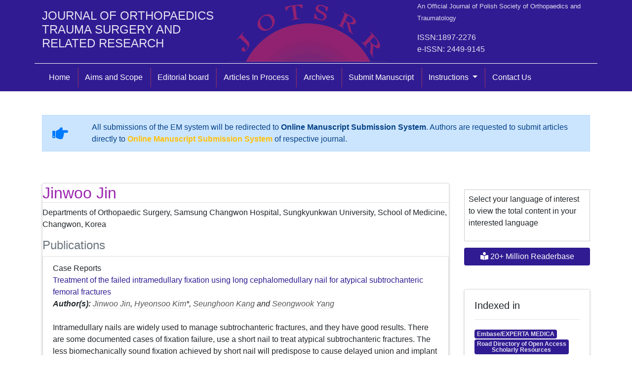

--- FILE ---
content_type: text/html; charset=UTF-8
request_url: https://www.jotsrr.org/author/jinwoo-jin-7661
body_size: 5281
content:
<!DOCTYPE html>
<html lang="en">
<head>
<meta charset="utf-8">
<meta http-equiv="X-UA-Compatible" content="IE=edge">
<meta name="viewport" content="width=device-width, initial-scale=1">
<title>Jinwoo Jin | Korea</title>
<meta name="keywords" content="Jinwoo Jin, Sungkyunkwan University, Korea"/>
<meta name="description" content="Jinwoo Jin, Sungkyunkwan University, Korea"/>
<!-- Bootstrap -->

<meta name="google-site-verification" content="KWreQe0BVKGASrHjou3TjYAWHMHyWDAq643CjxCldzs" />
<!-- Bootstrap CSS -->
<link rel="stylesheet" href="https://stackpath.bootstrapcdn.com/bootstrap/4.3.1/css/bootstrap.min.css">
<link rel="canonical" href="https://www.jotsrr.org/author/jinwoo-jin-7661">
<link rel="alternate" href="https://www.jotsrr.org/author/jinwoo-jin-7661" hreang="en"/>
<meta name="ROBOTS" content="INDEX,FOLLOW">
<meta name="googlebot" content="INDEX,FOLLOW">
<meta name="google-site-verification" content="KWreQe0BVKGASrHjou3TjYAWHMHyWDAq643CjxCldzs" />


<!-- Fontawsome CSS -->
<link rel="stylesheet" href="https://use.fontawesome.com/releases/v5.8.1/css/all.css">
<link rel="stylesheet" href="https://cdnjs.cloudflare.com/ajax/libs/font-awesome/4.7.0/css/font-awesome.min.css">
<!-- Global CSS -->
<link rel="stylesheet" href="https://www.jotsrr.org/css/global.css">

<!-- Styles CSS -->

<link rel="stylesheet" href="https://www.jotsrr.org/css/styles.css">
<!-- Google tag (gtag.js) -->
<script async src="https://www.googletagmanager.com/gtag/js?id=G-JNNS23KZ0Y" type="9312224a976a5d24e3c73692-text/javascript"></script>
<script type="9312224a976a5d24e3c73692-text/javascript">
  window.dataLayer = window.dataLayer || [];
  function gtag(){dataLayer.push(arguments);}
  gtag('js', new Date());

  gtag('config', 'G-JNNS23KZ0Y');
</script>
<script type="application/ld+json">
{
  "@context": "https://schema.org",
  "@type": "Organization",
  "url": "https://www.jotsrr.org/",
  "logo": "https://www.jotsrr.org/images/logo.png"
}
</script>


<script src="https://code.jquery.com/jquery-3.5.1.min.js" type="9312224a976a5d24e3c73692-text/javascript"></script>
<script src="https://stackpath.bootstrapcdn.com/bootstrap/4.5.0/js/bootstrap.min.js" type="9312224a976a5d24e3c73692-text/javascript"></script>
</head>
<body>
<header class="bg-deep-purple-900">

  <div class="container border-bottom-1 brd-white">

    <div class="row align-items-center">

      <div class="col">

        <h4 class="text-uppercase">Journal of Orthopaedics Trauma Surgery and Related Research</h4>

      </div>

      <div class="col"> <img src="https://www.jotsrr.org/images/logo.png" alt="Journal of Orthopaedics Trauma Surgery and Related Research"> </div>

      <div class="col">

        <p><small>An Official Journal of Polish Society of Orthopaedics and Traumatology</small></p>

        <p>ISSN:1897-2276<br>e-ISSN: 2449-9145</p>

      </div>

    </div>

  </div>

  <nav class="navbar navbar-expand-lg navbar-dark bg-deep-purple-900">

    <div class="container">
			<a class="navbar-brand d-none" href="#">Navbar</a>
			<button class="navbar-toggler" type="button" data-toggle="collapse" data-target="#mainNavbar" aria-controls="mainNavbar" aria-expanded="false" aria-label="Toggle navigation">
				<span class="navbar-toggler-icon"></span>
			</button> 

      <div class="collapse navbar-collapse" id="mainNavbar">

        <ul class="navbar-nav mr-auto">

          <li class="nav-item active"> <a class="nav-link" href="https://www.jotsrr.org/" title="Click here">Home</a> </li>

          <li class="nav-item"> <a class="nav-link" href="https://www.jotsrr.org/aims-and-scope.html" title="Click here">Aims and Scope</a> </li>

          <li class="nav-item"> <a class="nav-link" href="https://www.jotsrr.org/editorial-board.html" title="Click here">Editorial board</a> </li>

          <li class="nav-item"> <a class="nav-link" href="https://www.jotsrr.org/inpress.html" title="Click here">Articles In Process</a> </li>

<!--          <li class="nav-item"> <a class="nav-link" href="https://www.jotsrr.org/current-issue.html" title="Click here">Current issue</a> </li>-->

          <li class="nav-item"> <a class="nav-link" href="https://www.jotsrr.org/archive.html" title="Click here">Archives</a> </li>

          <li class="nav-item"> <a class="nav-link" href="https://www.jotsrr.org/submitmanuscript.html" title="Click here">Submit Manuscript</a> </li>

          <!-- <li class="nav-item"> <a class="nav-link" href="https://www.jotsrr.org/instructions-to-authors.html" title="Click here">Instructions For Authors</a> </li> -->
            <li class="nav-item dropdown">
                <a class="nav-link dropdown-toggle" href="#" id="articleIssues" data-toggle="dropdown" aria-haspopup="true" aria-expanded="false" title="Instructions">
                Instructions
                </a>
                <div class="dropdown-menu" aria-labelledby="articleIssues">
                  <a class="dropdown-item" href="https://www.jotsrr.org/instructions-to-authors.html" title="Click here">Instructions</a>
                  <a class="dropdown-item" href="https://www.jotsrr.org/aims-and-scope.html" title="Click here">Aim & Scope</a>                                                    </div>  
            </li>
          <li class="nav-item"> <a class="nav-link" href="https://www.jotsrr.org/contactus.html" title="Click here">Contact Us</a> </li>

         <!-- <li class="nav-item"> <a class="nav-link" href="https://www.jotsrr.org/citations-report.html" title="Click here">Citations</a> </li>-->

        </ul>

      </div>

    </div>

  </nav>

</header>

<!--================= Manuscript Sub =====================-->
<div class="container">
	<div class="media alert alert-primary mt-3 rounded-0">
		<i class="fas fa-hand-point-right fa-2x align-self-center mr-3 animated infinite bounce slow text-primary"></i>
		<div class="media-body">
			All submissions of the EM system will be redirected to <strong>Online Manuscript Submission System</strong>. Authors are requested to submit articles directly to <a href="https://www.scholarscentral.org/submissions/orthopaedics-trauma-surgery-related-research.html" target="_blank" class="text-warning"><strong>Online Manuscript Submission System</strong></a> of respective journal.
		</div>
	</div>
</div>
<!--===========Manuscript Sub===============--><section class="py-3">
  <div class="container">
    <div class="row">
      <div class="col-xs-12 col-sm-9">
        <div class="card card-outline-secondary shadow-2dp">
          <div class="card-block">
            <h2 class="purple-500 border-bottom-1">Jinwoo Jin</h2>
            <p>
                            Departments of Orthopaedic Surgery,               Samsung Changwon Hospital,               Sungkyunkwan University,                             School of Medicine, Changwon,               Korea            </p>
            <h4 class="text-muted">Publications</h4>
                        <ul class="list-group">
              <li class="list-group-item">
                <div class="row">
                  <div class="col-md-12">
                    <p> Case Reports <br/>
                                            <a href="https://www.jotsrr.org/articles/treatment-of-the-failed-intramedullary-fixation-using-long-cephalomedullary-nail-for-atypical-subtrochanteric-femoral-fractures-4877.html" title="Treatment of the failed intramedullary fixation using long cephalomedullary nail for atypical subtrochanteric femoral fractures">Treatment of the failed intramedullary fixation using long cephalomedullary nail for atypical subtrochanteric femoral fractures </a><br/>
                                            <em><strong>Author(s):</strong>
                      <a href='https://www.jotsrr.org/author/jinwoo-jin-7661' style='color:#555; border-bottom:1px dotted #CCC;' title='Jinwoo Jin'>Jinwoo Jin</a>, <a href='https://www.jotsrr.org/author/hyeonsoo-kim-7662' style='color:#555; border-bottom:1px dotted #CCC;' title='Hyeonsoo Kim'>Hyeonsoo Kim</a>*, <a href='https://www.jotsrr.org/author/seunghoon-kang-7663' style='color:#555; border-bottom:1px dotted #CCC;' title='Seunghoon Kang'>Seunghoon Kang</a> and <a href='https://www.jotsrr.org/author/seongwook-yang-7664' style='color:#555; border-bottom:1px dotted #CCC;' title='Seongwook Yang'>Seongwook Yang</a>                      </em>
                                            <br>
                      <br>
                      Intramedullary nails are widely used to manage subtrochanteric fractures, and they have good results. There are some documented cases of fixation failure, use a short nail to treat atypical subtrochanteric fractures. The less biomechanically sound fixation achieved by short nail will predispose to cause delayed union and implant breakage. There have been few reports in the literature of implant failure, use a long nail to treat the atypical subtrochanteric fracture. But we experienced two cases of implant failure caused by non-union: treatment with 95-degree condylar blade plate with autologous cancellous bone graft. We report two cases of failed fixation of the bisphosphonateassociated atypical subtrochanteric fractures treatment with long cephalomedullary nails and discuss the causes of the underlying failure mechanism.. <a href="https://www.jotsrr.org/abstract/treatment-of-the-failed-intramedullary-fixation-using-long-cephalomedullary-nail-for-atypical-subtrochanteric-femoral-fr-4877.html" title="Read More">Read More&raquo;</a>
                                            <br>
                                          </p>
                    <nav class="nav">
                                            <a class="nav-link" href="https://www.jotsrr.org/abstract/treatment-of-the-failed-intramedullary-fixation-using-long-cephalomedullary-nail-for-atypical-subtrochanteric-femoral-fr-4877.html" title="Abstract"><i class="fa fa-file-o" aria-hidden="true"></i> Abstract</a>
                                            <a class="nav-link" href="https://www.jotsrr.org/articles/treatment-of-the-failed-intramedullary-fixation-using-long-cephalomedullary-nail-for-atypical-subtrochanteric-femoral-fractures-4877.html" title="Full-Text"> <i class="fa fa-file-text-o" aria-hidden="true"></i> Full-Text
                                            </a>
                                                                  <a class="nav-link" href="https://www.jotsrr.org/articles/treatment-of-the-failed-intramedullary-fixation-using-long-cephalomedullary-nail-for-atypical-subtrochanteric-femoral-fr.pdf" title="PDF"><i class="fa fa-file-pdf-o" aria-hidden="true"></i> PDF</a>
                                          </nav>
                  </div>
                </div>
              </li>
            </ul>
          </div>
        </div>
      </div>
      <div class="col-12 col-sm-3">
<!--
	<div class="card card-outline-secondary p-0 shadow-2dp mb-1">
		<div class="card-body">
		  <div class="input-group">
			  <input type="text" class="form-control" placeholder="Search for...">
			  <span class="input-group-btn">
				<button class="btn btn-primary" type="button">Go!</button>
			  </span>
			</div>
		</div>
	</div>
-->
<div style="border:1px solid #CCC; margin:5% 0px; padding:3%;">
<p class="card-text">Select your language of interest to view the total content in your interested language</p>
  <div id="google_translate_element" align="center" style="width:180px;"></div>
  <script type="9312224a976a5d24e3c73692-text/javascript">
  function googleTranslateElementInit() {
    new google.translate.TranslateElement( {
      pageLanguage: 'en'
    }, 'google_translate_element' );
  }
  </script> 
  <script src="https://translate.google.com/translate_a/element.js?cb=googleTranslateElementInit" type="9312224a976a5d24e3c73692-text/javascript"></script> 
</div>
    <a href="https://www.jotsrr.org/journal-of-orthopaedics-trauma-surgery-and-related-research-online-visitors-readers-38.html" style="color: #fff;background-color: #311b92; border-color: #311b92;" class="btn btn-warning btn-block mb-3 border-0 border-left-4 border-info font-size-4"><i class="fas fa-book-reader"></i> 20+ Million Readerbase</a>
    
     
	<div class="card card-outline-secondary p-0 shadow-2dp mb-1">
		<div class="card-body">
		  <h5 class="card-title">Indexed in</h5>
		  <hr>
		  <span class="badge badge-default bg-deep-purple-900"> Embase/EXPERTA MEDICA</span>
           <a href="http://road.issn.org/issn/2449-9145-the-journal-of-orthopaedics-trauma-surgery-and-related-research-#.WUuSbMZLcdU"><span class="badge badge-default bg-deep-purple-900"> Road Directory of Open Access<br> 
          Scholarly Resources</span></a>
           <a href="https://publons.com/journal/54750/journal-of-orthopaedics-trauma-surgery-and-related"><span class="badge badge-default bg-deep-purple-900"> Publons</span></a>
           <a href="http://miar.ub.edu/issn/1897-2276"><span class="badge badge-default bg-deep-purple-900"> MIAR</span></a>
           <span class="badge badge-default bg-deep-purple-900"> GBL</span>
           <span class="badge badge-default bg-deep-purple-900"> Ministry of Science and Higher<br> Education</span>
            <a href="https://journals.indexcopernicus.com/search/details?id=46899"><span class="badge badge-default bg-deep-purple-900">Index Copernicus</span></a>
		</div>
	</div>
  
	<!-----supplimentary issues---->    
       
<!-----supplimentary issues end---->   

  <!------qrcode--------->    
   
<!------qrcode end---------> 

	<!--==========Indexed in==============-->
<h6><a  target="_blank" href="https://scholar.google.com/citations?user=KNz1cx8AAAAJ&hl=en" title="Click here">Google Scholar citation report</a></h6>
	 	<h6 style="font-weight:bold;">Citations : 281</h6>
	
	<p><a  target="_blank" href="https://scholar.google.com/citations?user=KNz1cx8AAAAJ&hl=en" title="Click here">Journal of Orthopaedics Trauma Surgery and Related Research received 281 citations as per Google Scholar report</a></p>
	
		
<div class="card shadow-sm sidebar mb-3">
    <a href="https://www.jotsrr.org/citations-report.html" title="Click here"><img src="https://www.pulsus.com/admin/citation-images/journal-of-orthopaedics-trauma-surgery-and-related-research-citation.JPG" alt="Flyer image" class="img-fluid p_rel" /></a>
</div> 
<!--==========Publon Url==============-->
<h6><a href="https://publons.com/journal/54750/journal-of-orthopaedics-trauma-surgery-and-related/" target="_blank" title="Click here">Journal of Orthopaedics Trauma Surgery and Related Research peer review process verified at publons</a></h6>
<div class="card shadow-sm sidebar mb-3">
    <a href="https://publons.com/journal/54750/journal-of-orthopaedics-trauma-surgery-and-related/" target="_blank" title="Click here"><img src="https://www.pulsus.com/admin/publon-images/journal-of-orthopaedics-trauma-surgery-and-related-research-publon.png" alt="Flyer image" class="img-fluid p_rel" /></a>
</div> 


    
  <div class="card card-outline-secondary p-0 shadow-2dp mb-1">
		<div class="card-body text-center">
  			<a href="http://www.scimagojr.com/journalsearch.php?q=19700183043&amp;tip=sid&amp;exact=no" title="SCImago Journal &amp; Country Rank"><img border="0" src="/images/indexing_img.png" alt="SCImago Journal &amp; Country Rank"  /></a>
		</div>
	</div>



  <div class="card card-outline-secondary mb-1 shadow-2dp">
    <div class="card-body"> <img src="/images/journal-of-orthopaedics-trauma-surgery and-related-research.jpg" alt="Annals of Medical and Health Sciences Research" class="img-fluid mx-auto d-block"> Journal of Orthopaedics Trauma Surgery and Related Research a publication of Polish Society, is a peer-reviewed online journal with quaterly print on demand compilation of issues published. </div>
  </div>

  <div class="card card-outline-secondary p-0 shadow-2dp mb-1">
    <div class="card-body">
      <h5 class="card-title">Submit your Manuscript</h5>
      <hr>
      <nav class="nav nav-pills flex-column side-nav">

        <li><i class="fa fa-hand-o-right"></i> <a href="https://www.jotsrr.org/submitmanuscript.html">Online submission</a></li>

        <li><i class="fa fa-hand-o-right"></i> Wider visibility though open access</li>

        <li><i class="fa fa-hand-o-right"></i> Higher impact with wider visibility</li>

        <li><i class="fa fa-hand-o-right"></i> Prompt review</li>

      </nav>
    </div>
  </div>

<!--========== Recomended Conferences ==================-->
<!--========== Recomended Conferences end==============-->    
<!-- Twitter Sidebar -->
<div class="mx-auto d-none d-sm-block">
  <a class="twitter-timeline" href="https://twitter.com/ortho_trauma1" data-width="300" data-height="400">Tweets by ortho_trauma1</a>
<script async src="https://platform.twitter.com/widgets.js" charset="utf-8" type="9312224a976a5d24e3c73692-text/javascript"></script>
</div>
<!-- End Twitter Sidebar -->    </div>
  </div>
</section>
<footer class="bg-purple-500 py-1">

	<div class="container">

		<div class="row align-items-center">

			<div class="col">

				<p class="black mb-0 white">&copy; <a href="https://www.jotsrr.org/" title="Journal of Orthopaedics Trauma Surgery and Related Research" class="white">Journal of Orthopaedics Trauma Surgery and Related Research</a></p>

			</div>



			<div class="col">

				<!-- Footer Links-->

				 <nav class="nav float-right">

				  <a class="nav-link white" target="_blank" href="https://www.facebook.com/Journal-of-Orthopaedics-Trauma-Surgery-and-Related-Research-2144869999124016/"><i class="fa fa-facebook" aria-hidden="true"></i></a>

				  <a class="nav-link white" target="_blank" href="https://twitter.com/jotsrr"><i class="fa fa-twitter" aria-hidden="true"></i></a>
					 
				  <a class="nav-link white" target="_blank" href="https://www.linkedin.com/company/journal-of-orthopaedics-trauma-surgery-and-related-research/"><i class="fa fa-linkedin" aria-hidden="true"></i></a>

				</nav> 

				<!-- Footer Links end-->

			</div>

		</div>
	</div>
</footer>
<!--Start of Tawk.to Script-->
<script type="9312224a976a5d24e3c73692-text/javascript">
var Tawk_API=Tawk_API||{}, Tawk_LoadStart=new Date();
(function(){
var s1=document.createElement("script"),s0=document.getElementsByTagName("script")[0];
s1.async=true;
s1.src='https://embed.tawk.to/65d86df38d261e1b5f645c49/1hnamr03e';
s1.charset='UTF-8';
s1.setAttribute('crossorigin','*');
s0.parentNode.insertBefore(s1,s0);
})();
</script>
<!--End of Tawk.to Script--><!-- jQuery first, then Tether, then Bootstrap JS. -->
<script src="https://code.jquery.com/jquery-3.1.1.min.js" type="9312224a976a5d24e3c73692-text/javascript"></script>
<script src="https://cdnjs.cloudflare.com/ajax/libs/tether/1.4.0/js/tether.min.js" type="9312224a976a5d24e3c73692-text/javascript"></script>
<script src="https://maxcdn.bootstrapcdn.com/bootstrap/4.0.0-alpha.6/js/bootstrap.min.js" type="9312224a976a5d24e3c73692-text/javascript"></script><script src="/cdn-cgi/scripts/7d0fa10a/cloudflare-static/rocket-loader.min.js" data-cf-settings="9312224a976a5d24e3c73692-|49" defer></script><script defer src="https://static.cloudflareinsights.com/beacon.min.js/vcd15cbe7772f49c399c6a5babf22c1241717689176015" integrity="sha512-ZpsOmlRQV6y907TI0dKBHq9Md29nnaEIPlkf84rnaERnq6zvWvPUqr2ft8M1aS28oN72PdrCzSjY4U6VaAw1EQ==" data-cf-beacon='{"version":"2024.11.0","token":"69aadee5b62e41738ae89dd3573a828a","r":1,"server_timing":{"name":{"cfCacheStatus":true,"cfEdge":true,"cfExtPri":true,"cfL4":true,"cfOrigin":true,"cfSpeedBrain":true},"location_startswith":null}}' crossorigin="anonymous"></script>
</body>
</html>